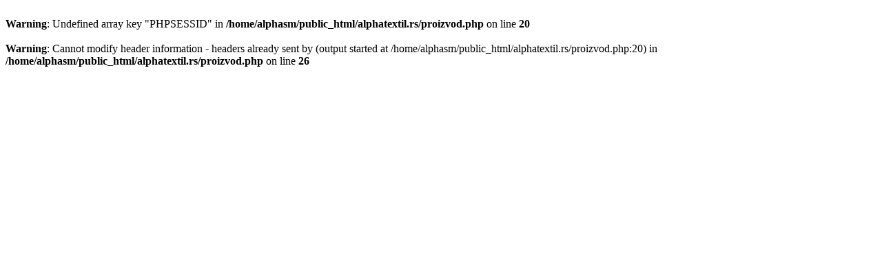

--- FILE ---
content_type: text/html; charset=UTF-8
request_url: https://www.alphatextil.rs/proizvod.php?id=744
body_size: 219
content:
<br />
<b>Warning</b>:  Undefined array key "PHPSESSID" in <b>/home/alphasm/public_html/alphatextil.rs/proizvod.php</b> on line <b>20</b><br />
<br />
<b>Warning</b>:  Cannot modify header information - headers already sent by (output started at /home/alphasm/public_html/alphatextil.rs/proizvod.php:20) in <b>/home/alphasm/public_html/alphatextil.rs/proizvod.php</b> on line <b>26</b><br />
